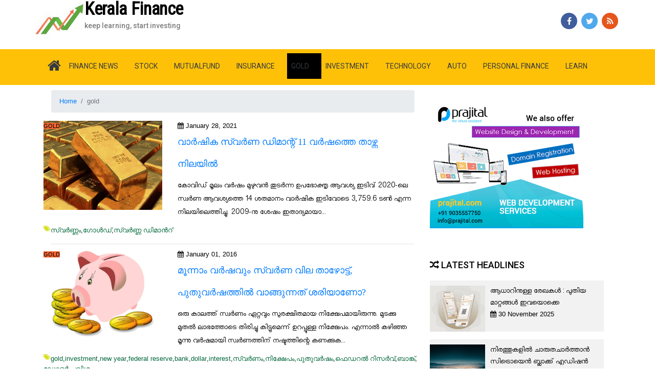

--- FILE ---
content_type: text/html; charset=UTF-8
request_url: https://keralafinance.com/section/gold
body_size: 6258
content:
<!DOCTYPE html><html lang="en">
<head>
<meta http-equiv="content-type" content="text/html; charset=UTF-8">
    <meta name="viewport" content="width=device-width, initial-scale=1.0">

   <title>Gold News | Keralafinance | keep learning, start investing</title>
  <meta name="description" content="Kerala Finance-First personal finance and business journal in malayalam.  This journal will help for personal finance planning and Management. This will provide informations about savings, mutual funds, shares, insurance. മലയാളത്തിലെ ആദ്യത്തെ പേഴ്സണല്‍ ഫിനാന്‍സ് പോര്‍ട്ടല്‍." />
  <meta name="keywords" content="personal finance news malayalam, share market news in malayalam, insurance news in malayalam,Sensex news in malayalam, NSE news in malayalam, Insurance investment, share trading tips and tricks in malayalam, Business news in malayalam,  investment news in malayalam. kerala finance, kerala finance minister, finance kerala, kerala finance journal,  kerala finance department, finance news in malayalam, kerala business news in malayalam, kerala finance news in malayalam, income tax news in malayalam, kerala tax news in malayalam" />
  <meta name="generator" content="Kerala Finance" />
  		<!-- Twitter Card data -->
<meta name="twitter:card" content="summary">
<meta name="twitter:site" content="@keralafinance">
<meta name="twitter:title" content="Keralafinance | keep learning, start investing">
<meta name="twitter:description" content="Kerala Finance-First personal finance and business journal in malayalam.  This journal will help for personal finance planning and Management. This will provide informations about savings, mutual funds, shares, insurance. മലയാളത്തിലെ ആദ്യത്തെ പേഴ്സണല്‍ ഫിനാന്‍സ് പോര്‍ട്ടല്‍.">
<meta name="twitter:creator" content="@keralafinance"/>
<meta name="twitter:domain" content="keralafinance.com" />
<meta name="twitter:url" content="
"/>
<meta name="twitter:image" content="">
<!-- Open Graph data -->
<meta property="og:title" content="Keralafinance | keep learning, start investing" />
<meta property="og:type" content="article" />
<meta property="og:url" content="" />
<meta property="og:image" content="" />
<meta property="og:description" content="Kerala Finance-First personal finance and business journal in malayalam.  This journal will help for personal finance planning and Management. This will provide informations about savings, mutual funds, shares, insurance. മലയാളത്തിലെ ആദ്യത്തെ പേഴ്സണല്‍ ഫിനാന്‍സ് പോര്‍ട്ടല്‍." /> 
<meta property="og:site_name" content="keralafinance.com" />
		<meta name="viewport" content="width=device-width, initial-scale=1, shrink-to-fit=no">
  <meta charset="utf-8">
  <link href="https://keralafinance.com/assets/css/animate.min.css" rel="stylesheet" type="text/css">
   <link href="https://stackpath.bootstrapcdn.com/bootstrap/4.4.1/css/bootstrap.min.css" rel="stylesheet" crossorigin="anonymous"/>
   <link rel="stylesheet" type="text/css" href="https://keralafinance.com/assets/css/slick.css"/>
   <link rel="stylesheet" type="text/css" href="https://keralafinance.com/assets/css/slick-theme.css"/>
   <link rel="stylesheet" type="text/css" href="https://keralafinance.com/assets/css/slick-lightbox.css"/>
<link rel="stylesheet" href="https://cdnjs.cloudflare.com/ajax/libs/font-awesome/4.7.0/css/font-awesome.min.css" crossorigin="anonymous">
<link href="https://fonts.googleapis.com/css?family=Lato:400,700,900|Open+Sans:400,700|Roboto:300,400,500|Playfair+Display:400,700|Roboto+Condensed" rel="stylesheet">
  <link href="https://keralafinance.com/assets/css/style.css" rel="stylesheet" type="text/css">
      <!-- Le HTML5 shim, for IE6-8 support of HTML5 elements -->
    <!--[if lt IE 9]>
      <script src="http://html5shim.googlecode.com/svn/trunk/html5.js"></script>
    <![endif]-->

    <!-- Le fav and touch icons -->
    <link rel="shortcut icon" href="https://keralafinance.com/assets/images/favicon.ico">
    <link rel="apple-touch-icon-precomposed" sizes="144x144" href="https://keralafinance.com/assets/images/apple-touch-icon-144-precomposed.png">
    <link rel="apple-touch-icon-precomposed" sizes="114x114" href="https://keralafinance.com/assets/images/apple-touch-icon-114-precomposed.png">
    <link rel="apple-touch-icon-precomposed" sizes="72x72" href="https://keralafinance.com/assets/images/apple-touch-icon-72-precomposed.png">
    <link rel="apple-touch-icon-precomposed" href="https://keralafinance.com/assets/images/apple-touch-icon-57-precomposed.png">
</head>
<body class="noselect" style="  -webkit-touch-callout: none; -webkit-user-select: none; -khtml-user-select: none;">
<div id="fb-root"></div>
<script>(function(d, s, id) {
  var js, fjs = d.getElementsByTagName(s)[0];
  if (d.getElementById(id)) return;
  js = d.createElement(s); js.id = id;
  js.src = "//connect.facebook.net/en_US/sdk.js#xfbml=1&version=v2.7";
  fjs.parentNode.insertBefore(js, fjs);
}(document, 'script', 'facebook-jssdk'));</script>

<header id="navigation">
<div class="container">
<div class="row">
<div class="mb20 col-md-4 col-12 padl0 logo">
<a href="https://keralafinance.com/">
<img src="https://keralafinance.com//assets/images/logo.jpg" class="img-fluid logo"/>
 <h1>  Kerala Finance</h1>
 <h4> keep learning, start investing</h4>
</a>
</div>
<div class="col-sm-8 col-md-8 col-12 mb20 padr0 m10">
<div class="top-social">
						<span><a target="_blank" href="https://www.facebook.com/keralafinance"><i class="fa fa-facebook fbook_top"></i></a></span>											
						<span><a target="_blank" href="https://twitter.com/keralafinance"><i class="fa fa-twitter twitter_top"></i></a></span>
						<span><a target="_blank" href="http://keralafinance.com/feed.xml"><i class="fa fa-rss rss_top"></i></a></span>
					  </div>
  <script async src="//pagead2.googlesyndication.com/pagead/js/adsbygoogle.js"></script>
<!-- kf468 -->
<ins class="adsbygoogle"
     style="display:inline-block;width:468px;height:60px"
     data-ad-client="ca-pub-6533092908128181"
     data-ad-slot="5215840087"></ins>
<script>
(adsbygoogle = window.adsbygoogle || []).push({});
</script> </div>
 </div>
 </div>
<div id="mainnav">
    <nav class="navbar navbar-expand-lg bg-warning">
         <div class="container">
    <button class="navbar-toggler bborder border-dark" type="button" data-toggle="collapse" data-target="#navbarSupportedContent" aria-controls="navbarSupportedContent" aria-expanded="false" aria-label="Toggle navigation">
    <span class="navbar-toggler-icon text-light"></span>
  </button>

  <div class="collapse navbar-collapse" id="navbarSupportedContent">
    <ul class="navbar-nav mr-auto">
      <li class="nav-item ">
        <a class="nav-link text-dark" href="https://keralafinance.com/"><i class="fa fa-home fa-2x"></i> <span class="sr-only">(current)</span></a>
      </li>
      <li class="nav-item ">
        <a class="nav-link text-dark pr-4" href="https://keralafinance.com/section/news">Finance News</a>
      </li>
      <li class="nav-item "><a class="nav-link text-dark pr-4" href="https://keralafinance.com/section/stock"> Stock</a> </li>
    <li class="nav-item "><a class="nav-link text-dark pr-4" href="https://keralafinance.com/section/mutualfund" >Mutualfund </a> </li>
  
     <li class="nav-item  "><a class="nav-link text-dark pr-4" href="https://keralafinance.com/section/insurance">Insurance</a></li>
  <li class="nav-item active " ><a class="nav-link text-dark pr-4" href="https://keralafinance.com/section/gold">Gold </a> </li>
 
  <li class="nav-item "><a class="nav-link text-dark pr-4" href="https://keralafinance.com//investment">Investment</a></li>
  <li class="nav-item " ><a class="nav-link text-dark pr-4" href="https://keralafinance.com/section/technology">Technology</a></li>
    <li class="nav-item "><a class="nav-link text-dark pr-4" href="https://keralafinance.com/section/auto">Auto</a></li>
   <li class="nav-item " ><a class="nav-link text-dark pr-4" href="https://keralafinance.com/section/personalfinance">Personal Finance</a></li>
      <li class="nav-item " ><a class="nav-link text-dark pr-4" href="https://keralafinance.com/section/learn">Learn</a></li>
    <li>
    </ul> <div class="search-input">  <div class="search-box"> <i class="fa fa-search" aria-hidden="true"></i>
    <form class="form-inline my-2 my-lg-0" action="https://keralafinance.com/search">
      <input class="form-control mr-sm-2" type="search" placeholder="Search" aria-label="Search" name="term">
      <input type="submit" value="Go" class="form-control"/>
    </form></div>
    </div>
  </div>
</nav>
</div>
	      	        
</div>

</header>
<div style="clear:both;margin-bottom:10px;"></div>

<div class="container">
		<!-- CONTENT
=================================-->
<div class="container">
    <div class="row singlenews tagitems">
    	 <div class="m10 mb10 aligncenter">
        	</div>
    	 <div class="col-sm-8 col-md-8 col-12">
    	 <ul class="breadcrumb clear">
    	 	<li class="breadcrumb-item"><a href="https://keralafinance.com/" class="pathway">Home</a></li>
    	 	<li class="breadcrumb-item active">gold</li>
    	 </ul>
             	    	<div class="row">
    	 <div class="col-sm-4 col-md-4 col-12 padl0">         
		          <a href="https://keralafinance.com/Gold/World-Gold-Councils-latest-Gold-Demand-Trends-report-140.html" title="വാര്‍ഷിക സ്വര്‍ണ ഡിമാന്റ് 11 വര്‍ഷത്തെ താഴ്ന്ന നിലയില്‍">    	  <img src="https://keralafinance.com/uploads/gold1.jpg" alt="വാര്‍ഷിക സ്വര്‍ണ ഡിമാന്റ് 11 വര്‍ഷത്തെ താഴ്ന്ന നിലയില്‍" class="img-fluid  centeralign mb20"/>
         </a>
          <div class="hover"> <div class="meta">
		 <span class="catname" style="background:#f16532;color:#000;">
                  Gold                  </span>
		</div></div></div> <div class="col-sm-8 col-md-8 col-12">
         <span class=""><i class="fa fa-calendar" aria-hidden="true"></i> January 28, 2021</span>
         <h1 style="margin-top:0px;font-size:140%;">
        <a href="https://keralafinance.com/Gold/World-Gold-Councils-latest-Gold-Demand-Trends-report-140.html" title="വാര്‍ഷിക സ്വര്‍ണ ഡിമാന്റ് 11 വര്‍ഷത്തെ താഴ്ന്ന നിലയില്‍">        വാര്‍ഷിക സ്വര്‍ണ ഡിമാന്റ് 11 വര്‍ഷത്തെ താഴ്ന്ന നിലയില്‍         </a></h1>
          <p style="padding-bottom:0px;">കോവിഡ് മൂലം വര്&zwj;ഷം മുഴുവന്&zwj; തുടര്&zwj;ന്ന ഉപഭോക്തൃ ആവശ്യ ഇടിവ് 2020-ലെ സ്വര്&zwj;ണ ആവശ്യത്തെ 14 ശതമാനം വാര്&zwj;ഷിക ഇടിവോടെ 3,759.6 ടണ്&zwj; എന്ന നിലയിലെത്തിച്ചു. 2009-നു ശേഷം ഇതാദ്യമായാ...</p>  
         </div>
       <div class="clearfix"></div>
          <i class="fa fa-tags" style="color:#d7e023;"></i> <a style="color:#006738;" href="https://keralafinance.com/topics/സ്വർണ്ണം">സ്വർണ്ണം</a>,<a style="color:#006738;" href="https://keralafinance.com/topics/ ഗോൾഡ്"> ഗോൾഡ്</a>,<a style="color:#006738;" href="https://keralafinance.com/topics/ സ്വർണ്ണ ഡിമാന്‍റ്"> സ്വർണ്ണ ഡിമാന്‍റ്</a>    	 </div>
         <hr class="clear" style="margin-bottom:10px;">
            	<div class="row">
    	 <div class="col-sm-4 col-md-4 col-12 padl0">         
		          <a href="https://keralafinance.com/Gold/Should-gold-in-new-year-42.html" title="മൂന്നാം വര്‍ഷവും സ്വര്‍ണ വില താഴോട്ട്, പുതുവര്‍ഷത്തില്‍ വാങ്ങുന്നത് ശരിയാണോ?">    	  <img src="https://keralafinance.com/uploads/Gold_keralafinance.jpg" alt="മൂന്നാം വര്‍ഷവും സ്വര്‍ണ വില താഴോട്ട്, പുതുവര്‍ഷത്തില്‍ വാങ്ങുന്നത് ശരിയാണോ?" class="img-fluid  centeralign mb20"/>
         </a>
          <div class="hover"> <div class="meta">
		 <span class="catname" style="background:#f16532;color:#000;">
                  Gold                  </span>
		</div></div></div> <div class="col-sm-8 col-md-8 col-12">
         <span class=""><i class="fa fa-calendar" aria-hidden="true"></i> January 01, 2016</span>
         <h1 style="margin-top:0px;font-size:140%;">
        <a href="https://keralafinance.com/Gold/Should-gold-in-new-year-42.html" title="മൂന്നാം വര്‍ഷവും സ്വര്‍ണ വില താഴോട്ട്, പുതുവര്‍ഷത്തില്‍ വാങ്ങുന്നത് ശരിയാണോ?">        മൂന്നാം വര്‍ഷവും സ്വര്‍ണ വില താഴോട്ട്, പുതുവര്‍ഷത്തില്‍ വാങ്ങുന്നത് ശരിയാണോ?         </a></h1>
          <p style="padding-bottom:0px;">ഒരു കാലത്ത് സ്വര്‍ണം ഏറ്റവും സുരക്ഷിതമായ നിക്ഷേപമായിരുന്നു. മുടക്കു മുതല്‍ ലാഭത്തോടെ തിരിച്ചു കിട്ടുമെന്ന് ഉറപ്പുള്ള നിക്ഷേപം. എന്നാല്‍ കഴിഞ്ഞ മൂന്നു വര്‍ഷമായി സ്വര്‍ണത്തിന് നഷ്ടത്തിന്റെ കണക്കുക...</p>  
         </div>
       <div class="clearfix"></div>
          <i class="fa fa-tags" style="color:#d7e023;"></i> <a style="color:#006738;" href="https://keralafinance.com/topics/gold">gold</a>,<a style="color:#006738;" href="https://keralafinance.com/topics/ investment"> investment</a>,<a style="color:#006738;" href="https://keralafinance.com/topics/ new year"> new year</a>,<a style="color:#006738;" href="https://keralafinance.com/topics/ federal reserve"> federal reserve</a>,<a style="color:#006738;" href="https://keralafinance.com/topics/ bank"> bank</a>,<a style="color:#006738;" href="https://keralafinance.com/topics/ dollar"> dollar</a>,<a style="color:#006738;" href="https://keralafinance.com/topics/ interest"> interest</a>,<a style="color:#006738;" href="https://keralafinance.com/topics/ സ്വര്‍ണം"> സ്വര്‍ണം</a>,<a style="color:#006738;" href="https://keralafinance.com/topics/ നിക്ഷേപം"> നിക്ഷേപം</a>,<a style="color:#006738;" href="https://keralafinance.com/topics/ പുതുവര്‍ഷം"> പുതുവര്‍ഷം</a>,<a style="color:#006738;" href="https://keralafinance.com/topics/ ഫെഡറല്‍ റിസര്‍വ്"> ഫെഡറല്‍ റിസര്‍വ്</a>,<a style="color:#006738;" href="https://keralafinance.com/topics/ ബാങ്ക്"> ബാങ്ക്</a>,<a style="color:#006738;" href="https://keralafinance.com/topics/ ഡോളര്‍"> ഡോളര്‍</a>,<a style="color:#006738;" href="https://keralafinance.com/topics/ പലിശ"> പലിശ</a>    	 </div>
         <hr class="clear" style="margin-bottom:10px;">
            	<div class="row">
    	 <div class="col-sm-4 col-md-4 col-12 padl0">         
		          <a href="https://keralafinance.com/Gold/Banks-offers-overdraft-facility-against-gold-loans-28.html" title="എന്താണ് ഗോള്‍ഡ് ഓവര്‍ ഡ്രാഫ്റ്റ്? ബിസിനസുകാര്‍ക്ക് ഏറെ ലാഭകരം">    	  <img src="https://keralafinance.com/uploads/gold-keralafinance.jpg" alt="എന്താണ് ഗോള്‍ഡ് ഓവര്‍ ഡ്രാഫ്റ്റ്? ബിസിനസുകാര്‍ക്ക് ഏറെ ലാഭകരം" class="img-fluid  centeralign mb20"/>
         </a>
          <div class="hover"> <div class="meta">
		 <span class="catname" style="background:#f16532;color:#000;">
                  Gold                  </span>
		</div></div></div> <div class="col-sm-8 col-md-8 col-12">
         <span class=""><i class="fa fa-calendar" aria-hidden="true"></i> November 23, 2015</span>
         <h1 style="margin-top:0px;font-size:140%;">
        <a href="https://keralafinance.com/Gold/Banks-offers-overdraft-facility-against-gold-loans-28.html" title="എന്താണ് ഗോള്‍ഡ് ഓവര്‍ ഡ്രാഫ്റ്റ്? ബിസിനസുകാര്‍ക്ക് ഏറെ ലാഭകരം">        എന്താണ് ഗോള്‍ഡ് ഓവര്‍ ഡ്രാഫ്റ്റ്? ബിസിനസുകാര്‍ക്ക് ഏറെ ലാഭകരം         </a></h1>
          <p style="padding-bottom:0px;">ഇപ്പോള്‍ കേന്ദ്രസര്‍ക്കാര്‍ ആകര്‍ഷകമായ സ്വര്‍ണ നിക്ഷേപ പദ്ധതികള്‍ പ്രഖ്യാപിച്ചിട്ടുണ്ട്. അതിനിടയില്‍ നേരത്തെയുണ്ടായിരുന്ന, ഇപ്പോഴും ലഭ്യമായ ഒരു വായ്പാ സൗകര്യത്തെ പരിചയപ്പെടുത്തുകയാണ്. നിങ്ങള്‍ ഒ...</p>  
         </div>
       <div class="clearfix"></div>
          <i class="fa fa-tags" style="color:#d7e023;"></i> <a style="color:#006738;" href="https://keralafinance.com/topics/gold">gold</a>,<a style="color:#006738;" href="https://keralafinance.com/topics/ gold overdraft"> gold overdraft</a>,<a style="color:#006738;" href="https://keralafinance.com/topics/ bank"> bank</a>,<a style="color:#006738;" href="https://keralafinance.com/topics/ loan"> loan</a>,<a style="color:#006738;" href="https://keralafinance.com/topics/ overdraft"> overdraft</a>,<a style="color:#006738;" href="https://keralafinance.com/topics/ സ്വര്‍ണം"> സ്വര്‍ണം</a>,<a style="color:#006738;" href="https://keralafinance.com/topics/ ഗോള്‍ഡ് ഓവര്‍ ഡ്രാഫ്റ്റ്"> ഗോള്‍ഡ് ഓവര്‍ ഡ്രാഫ്റ്റ്</a>,<a style="color:#006738;" href="https://keralafinance.com/topics/ ബാങ്ക്"> ബാങ്ക്</a>,<a style="color:#006738;" href="https://keralafinance.com/topics/ വായ്പ"> വായ്പ</a>    	 </div>
         <hr class="clear" style="margin-bottom:10px;">
            	<div class="row">
    	 <div class="col-sm-4 col-md-4 col-12 padl0">         
		          <a href="https://keralafinance.com/Gold/What-Factors-Lead-To-Change-In-Gold-Prices-In-India-6.html" title="ഇന്ത്യയില്‍ സ്വര്‍ണവിലയെ സ്വാധീനിക്കുന്ന ഘടകള്‍ എന്തെല്ലാം?">    	  <img src="https://keralafinance.com/uploads/GOLD.jpg" alt="ഇന്ത്യയില്‍ സ്വര്‍ണവിലയെ സ്വാധീനിക്കുന്ന ഘടകള്‍ എന്തെല്ലാം?" class="img-fluid  centeralign mb20"/>
         </a>
          <div class="hover"> <div class="meta">
		 <span class="catname" style="background:#f16532;color:#000;">
                  Gold                  </span>
		</div></div></div> <div class="col-sm-8 col-md-8 col-12">
         <span class=""><i class="fa fa-calendar" aria-hidden="true"></i> October 23, 2015</span>
         <h1 style="margin-top:0px;font-size:140%;">
        <a href="https://keralafinance.com/Gold/What-Factors-Lead-To-Change-In-Gold-Prices-In-India-6.html" title="ഇന്ത്യയില്‍ സ്വര്‍ണവിലയെ സ്വാധീനിക്കുന്ന ഘടകള്‍ എന്തെല്ലാം?">        ഇന്ത്യയില്‍ സ്വര്‍ണവിലയെ സ്വാധീനിക്കുന്ന ഘടകള്‍ എന്തെല്ലാം?         </a></h1>
          <p style="padding-bottom:0px;"> രാജ്യത്തെ സ്വര്‍ണവിലയെ നിയന്ത്രിക്കുന്ന കാര്യങ്ങള്‍ എന്തെല്ലാമാണ്? പ്രധാനപ്പെട്ട രണ്ടു കാര്യങ്ങളാണ് ഉള്ളത്. അന്താരാഷ്ട്ര സ്വര്‍ണവിപണിയിലെ വിലയാണ് ഏറ്റവും പ്രധാനപ്പെട്ട കാര്യം. നമുക്ക് കാര്യമായ ...</p>  
         </div>
       <div class="clearfix"></div>
          <i class="fa fa-tags" style="color:#d7e023;"></i> <a style="color:#006738;" href="https://keralafinance.com/topics/gold">gold</a>,<a style="color:#006738;" href="https://keralafinance.com/topics/ import"> import</a>,<a style="color:#006738;" href="https://keralafinance.com/topics/ price"> price</a>,<a style="color:#006738;" href="https://keralafinance.com/topics/ dollar"> dollar</a>,<a style="color:#006738;" href="https://keralafinance.com/topics/ rupee"> rupee</a>,<a style="color:#006738;" href="https://keralafinance.com/topics/ സ്വര്‍ണം"> സ്വര്‍ണം</a>,<a style="color:#006738;" href="https://keralafinance.com/topics/ ഇറക്കുമതി"> ഇറക്കുമതി</a>,<a style="color:#006738;" href="https://keralafinance.com/topics/ വില"> വില</a>,<a style="color:#006738;" href="https://keralafinance.com/topics/ ഡോളര്‍"> ഡോളര്‍</a>,<a style="color:#006738;" href="https://keralafinance.com/topics/ രൂപ"> രൂപ</a>    	 </div>
         <hr class="clear" style="margin-bottom:10px;">
                 </div>
    	<div class="col-md-4 col-sm-4 col-12 sidenews">
    <div class="sideadv"><img src="https://keralafinance.com/assets/uploads/banner/prajital_adv1.png" alt="topbanner" class="aligncenter"/> </div><!--gold--><div class="clearfix m20" style="height:1px;"></div>

<div class="clearfix mb20"></div>
<h2 class="sectiontitle1 mb20"><i class="fa fa-random"></i> LATEST HEADLINES</h2>
<div class="sideitem"><div class="row"><div class="col-sm-4 col-md-4 col-6" style="padding:10px 0px"><a href="https://keralafinance.com/Technology/new-aadhar-app-launched-new-features-222.html" title="ആധാറിനുള്ള രേഖകള്‍ : പുതിയ മാറ്റങ്ങള്‍ ഇവയൊക്കെ">      	  	<img src="https://keralafinance.com/uploads/aadhar1.jpg" alt="" class="img-fluid"/></a>
			</div><div class="col-sm-8 col-md-8 col-6" style="padding:10px 0px 10px 10px;"><a href="https://keralafinance.com/Technology/new-aadhar-app-launched-new-features-222.html" title="ആധാറിനുള്ള രേഖകള്‍ : പുതിയ മാറ്റങ്ങള്‍ ഇവയൊക്കെ">ആധാറിനുള്ള രേഖകള്‍ : പുതിയ മാറ്റങ്ങള്‍ ഇവയൊക്കെ</a><div class="clearfix"></div>
            <time datetime="2015-09-09T15:55:17Z">
                <i class="fa fa-calendar"></i> 30 November 2025              </time>
    		</div> </div> </div><div class="sideitem"><div class="row"><div class="col-sm-4 col-md-4 col-6" style="padding:10px 0px"><a href="https://keralafinance.com/Auto/Citroen-India-announced-the-launch-of-its-most-stylish-lineup-with-the-Citroen-Dark-Edition-221.html" title="നിരത്തുകളില്‍ ചാരുതചാര്‍ത്താന്‍ സിട്രൊയെന്‍ ബ്ലാക്ക് എഡിഷന്‍">      	  	<img src="https://keralafinance.com/uploads/citreon.jpg" alt="" class="img-fluid"/></a>
			</div><div class="col-sm-8 col-md-8 col-6" style="padding:10px 0px 10px 10px;"><a href="https://keralafinance.com/Auto/Citroen-India-announced-the-launch-of-its-most-stylish-lineup-with-the-Citroen-Dark-Edition-221.html" title="നിരത്തുകളില്‍ ചാരുതചാര്‍ത്താന്‍ സിട്രൊയെന്‍ ബ്ലാക്ക് എഡിഷന്‍">നിരത്തുകളില്‍ ചാരുതചാര്‍ത്താന്‍ സിട്രൊയെന്‍ ബ്ലാക്ക് എഡിഷന്‍</a><div class="clearfix"></div>
            <time datetime="2015-09-09T15:55:17Z">
                <i class="fa fa-calendar"></i> 15 April 2025              </time>
    		</div> </div> </div><div class="sideitem"><div class="row"><div class="col-sm-4 col-md-4 col-6" style="padding:10px 0px"><a href="https://keralafinance.com/business/Nooras-mobile-health-screening-started-in-Kozhikode-220.html" title="നൂറയുടെ മൊബൈല്‍ ഹെല്‍ത്ത് സ്‌ക്രീനിംഗ് കോഴിക്കോട്ട് പ്രവര്‍ത്തനമാരംഭിച്ചു">      	  	<img src="https://keralafinance.com/uploads/noora1.jpg" alt="" class="img-fluid"/></a>
			</div><div class="col-sm-8 col-md-8 col-6" style="padding:10px 0px 10px 10px;"><a href="https://keralafinance.com/business/Nooras-mobile-health-screening-started-in-Kozhikode-220.html" title="നൂറയുടെ മൊബൈല്‍ ഹെല്‍ത്ത് സ്‌ക്രീനിംഗ് കോഴിക്കോട്ട് പ്രവര്‍ത്തനമാരംഭിച്ചു">നൂറയുടെ മൊബൈല്‍ ഹെല്‍ത്ത് സ്‌ക്രീനിംഗ് കോഴിക്കോട്ട് പ്രവര്‍ത്തനമാരംഭിച്ചു</a><div class="clearfix"></div>
            <time datetime="2015-09-09T15:55:17Z">
                <i class="fa fa-calendar"></i> 27 March 2025              </time>
    		</div> </div> </div><div class="sideitem"><div class="row"><div class="col-sm-4 col-md-4 col-6" style="padding:10px 0px"><a href="https://keralafinance.com/business/sketchers-community-goal-challenge-219.html" title="സ്‌കെച്ചേര്‍സ് കമ്യൂണിറ്റി ഗോള്‍ ചാലഞ്ച് പൂര്‍ത്തിയാക്കി നടി മാളവിക മോഹനന്‍">      	  	<img src="https://keralafinance.com/uploads/sketchers.jpg" alt="" class="img-fluid"/></a>
			</div><div class="col-sm-8 col-md-8 col-6" style="padding:10px 0px 10px 10px;"><a href="https://keralafinance.com/business/sketchers-community-goal-challenge-219.html" title="സ്‌കെച്ചേര്‍സ് കമ്യൂണിറ്റി ഗോള്‍ ചാലഞ്ച് പൂര്‍ത്തിയാക്കി നടി മാളവിക മോഹനന്‍">സ്‌കെച്ചേര്‍സ് കമ്യൂണിറ്റി ഗോള്‍ ചാലഞ്ച് പൂര്‍ത്തിയാക്കി നടി മാളവിക മോഹനന്‍</a><div class="clearfix"></div>
            <time datetime="2015-09-09T15:55:17Z">
                <i class="fa fa-calendar"></i> 22 February 2025              </time>
    		</div> </div> </div><div class="sideitem"><div class="row"><div class="col-sm-4 col-md-4 col-6" style="padding:10px 0px"><a href="https://keralafinance.com/Technology/real-me-p3-series-launched-218.html" title="റിയല്‍മി പി3 സീരീസ് 5ജി വിപണിയില്‍">      	  	<img src="https://keralafinance.com/uploads/realme1.jpg" alt="" class="img-fluid"/></a>
			</div><div class="col-sm-8 col-md-8 col-6" style="padding:10px 0px 10px 10px;"><a href="https://keralafinance.com/Technology/real-me-p3-series-launched-218.html" title="റിയല്‍മി പി3 സീരീസ് 5ജി വിപണിയില്‍">റിയല്‍മി പി3 സീരീസ് 5ജി വിപണിയില്‍</a><div class="clearfix"></div>
            <time datetime="2015-09-09T15:55:17Z">
                <i class="fa fa-calendar"></i> 22 February 2025              </time>
    		</div> </div> </div> <div class="clearfix" style="height:15px;"></div>

<div class="clear" style="height:1px;"></div>
           
    	</div>
    </div>
</div></div>
	    <div class="footertop">
    </div>
    <div id="footer">
    <div class="container">
    <div class="row">

    <div class="col-md-4 col-sm-4 col-6 padl0">
    <h2>Kerala Finance</h2>
    <p>Keralafinance is one of the leading finance and business website in Malayalam.
    </p>
    <div class="footerli m30">
    <h2>Useful Links</h2>
     <ul>
        <li><a href="https://keralafinance.com/">About Us</a></li>
        <li><a href="https://keralafinance.com/">Contact Us</a></li>
        <li><a href="https://keralafinance.com/">Privacy Policy</a></li>
         <li><a href="https://keralafinance.com/">Terms & Conditions</a></li>
          <li><a href="https://keralafinance.com/sitemap.xml">Sitemap</a></li>
       </ul>
   </div>
    </div>
    <div class="col-md-4 col-sm-4 col-6 padl0 footerli">
    <h2>Also Visit</h2>
    <div class="category-list-shortcode category-list-0">
    <img class="category-list-img" alt="" src="https://keralafinance.com/assets/images/kerala_family.jpg">
    <a class="cat-name" href="http://keralafamily.com" target="_blank">Kerala Family | the lifestyle portal</a>
    <div class="category-list-overlay"></div></div>
     <div class="category-list-shortcode category-list-0">
    <img class="category-list-img" alt="" src="https://keralafinance.com/assets/images/talkies.jpg">
    <a class="cat-name" href="https://talkies.online" target="_blank">TalkiesOnline | exclusively for movies</a>
    <div class="category-list-overlay" style="left:55px;"></div></div>
       <div class="category-list-shortcode category-list-0">
    <img class="category-list-img" alt="" src="https://keralafinance.com/assets/images/keralaonlive.jpg">
    <a class="cat-name" href="http://keralaonlive.com/" target="_blank" style="padding-left:90px;">Kerala Onlive | live kerala news</a>
    <div class="category-list-overlay" style="left:80px;"></div></div>
       <div class="category-list-shortcode category-list-0">
    <img class="category-list-img" alt="" src="https://keralafinance.com/assets/images/jobcloud.jpg">
    <a class="cat-name" href="https://jobcloud.in/" target="_blank">Jobcloud | for job listing</a>
    <div class="category-list-overlay"></div></div>
    </div>
    <div class="col-md-4 col-sm-4 col-12 padl0 footerli">
     <img src="https://keralafinance.com/assets/uploads/banner/designback2.png" alt="topbanner" class="aligncenter"/>    </div></div>
    <div class="clear"></div>
    <div class="block-bottom-padding">
        <div class="row">
    <div class="col-md-4 col-12">
     <p class="clear">&copy; Copyright Kerala Finance 2018.All rights reserved.</p></div>
     <div class="col-md-4 col-12" style="text-align:center">
     <ul id="menu-about-us-menu">
  <li class="social-icon">
  <a href="https://www.facebook.com/keralafinance" target="_blank"><i class="fa fa-facebook "></i><span class="fa-hidden">Facebook</span></a></li>
<li id="menu-item-11" class="social-icon "><a href="https://twitter.com/keralafinance" target="_blank"><i class="fa fa-twitter "></i><span class="fa-hidden">Twitter</span></a></li>
<li class="social-icon "><a href="http://linkedin.com" target="_blank"><i class="fa fa-linkedin "></i><span class="fa-hidden">LinkedIn</span></a></li>
<li class="social-icon "><a href="https://keralafinance.com/feed" target="_blank"><i class="fa fa-rss "></i><span class="fa-hidden">RSS</span></a></li>
</ul></div>
<div class="col-md-4 col-12">
<p class="right"><a href="#" class="animated scrollInTop"><i class="fa fa-hand-pointer-o"></i></a></p>
     <p class="right"><a href="https://prajital.com/" target="_blank" style="color:#313134;">Prajital Media.</a></p>
     
     </div>
     </div>
     </div>
    </div>
    
     

    </div>

	<script type="text/javascript" src="//code.jquery.com/jquery-1.11.0.min.js"></script>
<script type="text/javascript" src="//code.jquery.com/jquery-migrate-1.2.1.min.js"></script>
	<script src="https://stackpath.bootstrapcdn.com/bootstrap/4.4.1/js/bootstrap.bundle.min.js" type="text/javascript"></script>
     <script type="text/javascript" src="https://keralafinance.com/assets/js/slick.min.js"></script>
     <script type="text/javascript" src="https://keralafinance.com/assets/js/slick-lightbox.min.js"></script>
	<script src="https://keralafinance.com/assets/js/admin.js"></script>
     <script src="https://keralafinance.com/assets/js/wow.min.js"></script>
     <script src="https://keralafinance.com/assets/js/bootstrap-datetimepicker.min.js"></script>  
     <script type="text/javascript">
	  $(document).ready(function(){ 
      $('img').addClass('img-fluid');
	});
     </script>
<!-- Global site tag (gtag.js) - Google Analytics -->
<script async src="https://www.googletagmanager.com/gtag/js?id=UA-69198679-1"></script>
<script>
  window.dataLayer = window.dataLayer || [];
  function gtag(){dataLayer.push(arguments);}
  gtag('js', new Date());

  gtag('config', 'UA-69198679-1');
</script>
</body>
</html>

--- FILE ---
content_type: text/html; charset=utf-8
request_url: https://www.google.com/recaptcha/api2/aframe
body_size: 267
content:
<!DOCTYPE HTML><html><head><meta http-equiv="content-type" content="text/html; charset=UTF-8"></head><body><script nonce="cZcCb23zTWrOwyNZuxpr1Q">/** Anti-fraud and anti-abuse applications only. See google.com/recaptcha */ try{var clients={'sodar':'https://pagead2.googlesyndication.com/pagead/sodar?'};window.addEventListener("message",function(a){try{if(a.source===window.parent){var b=JSON.parse(a.data);var c=clients[b['id']];if(c){var d=document.createElement('img');d.src=c+b['params']+'&rc='+(localStorage.getItem("rc::a")?sessionStorage.getItem("rc::b"):"");window.document.body.appendChild(d);sessionStorage.setItem("rc::e",parseInt(sessionStorage.getItem("rc::e")||0)+1);localStorage.setItem("rc::h",'1768684495742');}}}catch(b){}});window.parent.postMessage("_grecaptcha_ready", "*");}catch(b){}</script></body></html>

--- FILE ---
content_type: text/css
request_url: https://keralafinance.com/assets/css/style.css
body_size: 6003
content:
@font-face {
  font-family: 'NotoSansMalayalam';
  src: url('../fonts/NotoSansMalayalam.eot?#iefix') format('embedded-opentype'),  url('../fonts/NotoSansMalayalam.woff') format('woff'), url('../fonts/NotoSansMalayalam.ttf')  format('truetype'), url('../fonts/NotoSansMalayalam.svg#NotoSansMalayalam') format('svg');
  font-weight: normal;
  font-style: normal;
}
@font-face {
  font-family: 'Meera';
  src: url('../fonts/Meera.eot?#iefix') format('embedded-opentype'),  url('../fonts/Meera.woff') format('woff'), url('../fonts/Meera.ttf')  format('truetype'), url('../fonts/Meera.svg#Meera') format('svg');
  font-weight: normal;
  font-style: normal;
}
.headmal{
 font-family: 'Noto Sans Malayalam';
 font-size:14px;
 font-weight:500;
 color:#000;
}
.normalmal{
 font-family: 'Noto Sans Malayalam';
 font-size:15px;
  color:#000;
}
body {
    background-color: #fff;
	margin:0px;
    font: 13px/20px normal Helvetica, Arial, sans-serif;
    color: #000;
}
html.login, html.login body{ background-color:#888; }
html.login form{ margin-bottom:0; }
html.login div.modal{ position:relative;margin:48px auto;top:0;left:0; }
#modal-recovery{ display:none; }
.dropdown-menu{ display:none;}
.container.top{ margin-top:60px; }
.center{ text-align:center; }
form.search{ margin:0 0; }
.list-page h2 a{ float:right; }
.crud-actions{ width:158px; }
.userheading{
	padding:15px 0px;
}
.topbar{
background:#fff;
}
.logo img{float:left;}
.logo h4 {
    color: #7C7C7C;
    line-height: 1;
    margin-top: 3px;
    font-size:14px;
     font-family: 'Roboto', sans-serif;
}
.logo h1{ 
 font-size:35px;
    font-weight: 700;
    font-family: 'Roboto Condensed', sans-serif;
    color: #000;
    letter-spacing: -0.01em;
    line-height: 1;
}
.top-social {
    float: right;
    padding-top:15px;
}
.top-social span a {
    padding: 0px 2px;
    font-size: 16px;
    color: #fafafa;
}
.fbook_top {
    background: #415e9c;
    border-radius: 50%;
    width: 32px;
    height: 32px;
    line-height: 32px;
    text-align: center;
}
.fbook_top:hover{background:#113580;}
.twitter_top{
background:#50a9ec;
border-radius:50%;
width:32px;
height:32px;
line-height:32px;
text-align:center;
}
.twitter_top:hover{background:#1f85d4;}
.google_top{
background:#dc4a38;
border-radius:50%;
width:32px;
height:32px;
line-height:32px;
text-align:center;
}
.google_top:hover{background:#bc220d;}
.linkedin_top{
background:#50a9ec;
border-radius:50%;
width:32px;
height:32px;
line-height:32px;
text-align:center;
}
.linkedin_top:hover{background:#1f85d4;}
.whatsapp_top{
background:#34AF23;
border-radius:50%;
width:32px;
height:32px;
line-height:32px;
text-align:center;
}
.whatsapp_top:hover{background:#1a5711;}

.rss_top{
background:#e6561c;
border-radius:50%;
width:32px;
height:32px;
line-height:32px;
text-align:center;
}
.rss_top:hover{background:#c83b03;}

a:hover{text-decoration:none;}
.vide{width:26%;}
img[style*="left"]  {margin:0 20px 20px 0;}
img[style*="right"] {margin:0 0 20px 20px; }
.header-search-light {
    position: relative;
    line-height: 0;
}
.m30{margin-top:30px;}
.mb-30{margin-bottom:30px;}
.mb20{margin-bottom:20px;}
.p10{padding-top:10px;}
.pb10{padding-bottom:10px;}
.m10{margin-top:10px;}
.m20{margin-top:20px;}
.pad0{padding-top:0px;}
.padl0{padding-left:0px;}
.padr0{padding-right:0px;}
.padt1{padding-top:1px;}
.m0{margin-top:0px;}
.fr{float:right;}
.aligncenter{
margin:20px auto;
text-align:center;
}
.alignright{
text-align:right;
}

.header-search-light .search-input {
    position: absolute;
    top: -7px;
    right: 33px;
    z-index: 10;
    height: 42px;
    width: 300px;
    -webkit-border-radius: 3px;
    -moz-border-radius: 3px;
    -ms-border-radius: 3px;
    -o-border-radius: 3px;
    border-radius: 3px;
    background: rgba(255,255,255,.98);
    border: none;
    padding: 5px 30px 8px;
    color: #111;
    display: none;
    -webkit-box-shadow: 0 3px 10px 2px rgba(229,57,53,.3);
    -moz-box-shadow: 0 3px 10px 2px rgba(229,57,53,.3);
    box-shadow: 0 3px 10px 2px rgba(229,57,53,.3);
}
.header-search-light button {
    background-color: transparent;
    border: 0;
    padding: 0;
}
.header-search-light i {
    color: #fff;
}
input[type=text]:focus {
    width: 300px;
}
.logobar{
background:#fff;
padding:10px 0px;
}
.logobar img{
float:left;
}
#mainnav{
background:#f16532;
border:0px;
border-radius:0px;
margin-bottom:0px;
min-height:30px;
}
#mainnav .navbar-collapse{padding-left:0px;}
#mainnav .navbar-nav>.active>a, #mainnav .navbar-nav>.active>a:focus, #mainnav .navbar-nav>.active>a:hover{
color:#fff;
background:#000000;
}
#mainnav .navbar .navbar-nav>.open>a, #mainnav .navbar .navbar-nav>.open>a:focus, #mainnav .navbar .navbar-nav>.open>a:hover{
color:#fff;background:#000000;}
.dropdown:hover .dropdown-menu {
display: block;
}
.dropdown-menu {
    position: absolute;
    top: 100%;
    left: 0;
    z-index: 1000;
    display: none;
    float: left;
    min-width: 160px;
    padding: 5px 0;
    margin: 2px 0 0;
    font-size: 14px;
    text-align: left;
    list-style: none;
    background-color: #fff;
    -webkit-background-clip: padding-box;
    background-clip: padding-box;
    border: 0px solid #ccc;
    border: 0px solid rgba(0,0,0,.15);
    border-radius: 0px;
    -webkit-box-shadow: 0 0px 0px rgba(0,0,0,.175);
    box-shadow: 0 0px 0px rgba(0,0,0,.175);
}
#mainnav .navbar .navbar-nav>li{position:relative;}
#mainnav .navbar .navbar-nav>li>a:hover{
background:#000;
color:#fff;
}
#mainnav .navbar .navbar-nav>li>a{
    font-weight: normal;
    text-decoration: none;
	font-size:14px;
	font-family:Roboto, sans-serif;;
	color:#000;
	text-transform:uppercase;
	letter-spacing:normal;
	transition: all 0.5s ease 0s;
	outline: 0;
    cursor: pointer;
    display: block;
	padding-top: 10px;
  	padding-bottom: 10px; 
	line-height:30px;
}
#mainnav .navbar .navbar-nav li ul.dropdown-menu {
-webkit-transition: all 0.5s ease;
    -moz-transition: all 0.5s ease;
    -ms-transition: all 0.5s ease;
    -o-transition: all 0.5s ease;
    transition: all 0.5s ease;
    z-index: 99999 !important;
    text-align: left;
	box-shadow: 0 0 10px 2px rgba(0,0,0,.2);
    -webkit-box-shadow: 0 0 10px 2px rgba(0,0,0,.2);
    -moz-box-shadow: 0 0 10px 2px rgba(0,0,0,.2);
}
#mainnav .navbar .navbar-nav li ul li
{
-webkit-transition: background-color 0.2s ease-in-out;
    transition: background-color 0.2s ease-in-out;
	float: none;
    background-color: #fff;
    color: #444;
    margin: 0;
    width: auto;
	}
#mainnav .navbar .navbar-nav li ul li a {
    display: block;
    transition: all 0.5s ease 0s;
     border-bottom: 1px solid #00ACED;
	 color: #444;
    height: 40px;
    line-height: 40px;
	     font-size: 16px;
    padding: 0 1em;
    font-weight: 400;
	font-family:Lato;
    text-transform: capitalize;
    font-style: normal;
    white-space: nowrap;
}
#mainnav .navbar .navbar-nav  li ul li a:hover {
  padding-left: 30px;
  color: #fff !important;
  background:#000000;
}
#mainnav .navbar .navbar-nav>li.homeicon>a i{
font-family:'Fontawesome';
    font-size: 24px;
}
.meta{
font-size:11px;
text-transform:uppercase;
font-weight:400;
}
.font20{font-size:18px;text-decoration:none;line-height:22px;font-weight:bold;}
.font15b{font-size:15px;text-decoration:none;line-height:22px;font-weight:bold;}
.eng{font-family:lato;font-size:13px;}
.titleheight{
height:175px;
overflow:hidden;
transition: height 1s;
}
.padr1{padding-right:1px;}
padt1{padding-bottom:1px;}
.titleheight:hover{height:220px;}
.posrel{position:relative;}
.clear{
clear:both;
}
.m40{margin-top:40px;}
.brd{border-top:1px solid #ccc;}
.brdbt{
	border-bottom:5px solid #fff;
}
.topNews h3.modtitle{
	    padding: 4px 20px 9px;
    font-weight: normal;
    color: #fff;
        background: #153242;
        margin:0px;
            border-top: 4px solid #8a99a0;
    border-bottom: 1px solid #D7DBE8;
}
.modcontent{
    background: #f0f4f7;
    padding: 20px;
}
.modcontent ul{    padding-inline-start: 0px;    margin-block-start: 0em;
    margin-block-end: 0em;}
.modcontent ul li a{
	font-family: 'Noto Sans Malayalam';
    font-size:15px;
	color:#000;
}
.modcontent ul li {padding-bottom:8px;line-height:18px;}
.module h3.modtitle {
    font-size: 128.6%;
    color: #153242;
    margin: 0;
    padding: 9px 16px 13px;
    border-top: 4px solid #8a99a0;
    border-bottom: 1px solid #D7DBE8;
    background: #e6eaed;
}
.news .desc h1.head{
	color: #000;
  font-family: 'Noto Sans Malayalam';
    font-size:22px;
    font-weight:bold;
    margin-top:8px;
}
.mainnews .desc h1.head a{
	color:#000;
}
.mainnews .desc h1.head a:hover{
	color:#fff;
}
.news .desc p{
	font-family:Meera;
    font-size:16px;
    line-height:18px;
}
.news{
	padding:10px;
	background:#f0f0f0;
	max-height:462px;
	overflow:hidden;
	margin-bottom:15px;
	min-height:462px;
	border-right:3px solid #fff;
}
.mainnews .desc h1.head{
	color: #000;
    font-family: 'Noto Sans Malayalam';
    font-size:18px;
	line-height:22px;
    font-weight:bold;
    margin-top:8px;
}
.mainnews .desc p{
	font-family:Meera;
    font-size:18px;
    line-height:20px;
}
.readmore{
	    border: 1px solid #fff;
        border-radius: 40%;
        padding: 8px 8px;
        float:right;
}
.readmore i{
	font-size:15px;
	color:#000;
}
.readmore:hover i{
	color:#fff;
}
.mainnews .desc{
		    width: 90%!important;
		    height: 150px !important;
		    position: absolute;
		    background-color: rgba(255,101,36,0.9);
		    bottom: 0;
		    left: 20px;
		        padding: 8px 25px 0;
		        overflow:hidden;
		    
}
.img-zoom-in img  { transition:all 0.3s ease-in-out; -webkit-transition:all 0.3s ease-in-out; -moz-transition:all 0.3s ease-in-out; -ms-transition:all 0.3s ease-in-out; -o-transition:all 0.3s ease-in-out; }
.img-zoom-in:hover img  { opacity: 0.6; transform:scale(1.1); -webkit-transform:scale(1.1); -moz-transform:scale(1.1); -ms-transform:scale(1.1); -o-transform:scale(1.1); }
.esg-overlay {
    position: absolute;
    top: 0px;
    left: 0px;
    width: 100%;
    height: 100%;
    border: 0px solid transparent;
    outline: 0px solid transparent;
}
.video button.slick-arrow{
top:-55px;
background:transparent;
box-shadow:none;
}
.video button.slick-arrow.slick-prev{left:94%;top:-65px;}
button.slick-arrow:hover {
    background-color: rgba(0,0,0,.95);
    }
.video button.slick-arrow:hover  {
    background-color: transparent;
	box-shadow:none;
	color:#0033CC;
    }
button.slick-arrow:focus {
    outline: none;
    }
	.metavideo{position:absolute;top:0px;
	left:0px;background:#00aced;color:#fff;padding:5px;z-index:99;}

button.slick-arrow:hover {
    background-color: rgba(255,255,255,1);
    -webkit-box-shadow: 0 0 8px #888;
    box-shadow: 0 0 8px #888;
    }
button.slick-arrow:before {
    color: #000;
    display: block;
    font-size: 34px;
    line-height: 34px;
	font-family:'FontAwesome';
    }
button.slick-arrow.slick-next:before{	content:'\f105';}	
button.slick-arrow.slick-prev:before{	content:'\f104';}	
.topic-border {
    position: relative;
}
.topic-border:after {
    right: 0;
    width: 100%;
    content: "";
    left: 0;
	    position: absolute;
    display: block;
    bottom: 0;
    z-index: 2;
    height: 2px;
}
.color-azure-radiance:after {
    background-color: #5ba446;
}
.topic-box-lg {
    position: relative;
    height: 40px;
    line-height: 40px;
    text-transform: capitalize;
    font-size: 18px;
    font-family: Roboto,sans-serif;
    z-index: 2;
	display:inline-block;
	padding: 0 20px;
    color: #fff;
    text-align: center;
    font-weight: 500;
}
.topic-box-lg:after, .topic-box-lg:before {
    position: absolute;
    top: 0;
    content: "";
}
.topic-box-lg:before {
    z-index: 1;
    right: -8px;
    width: 0;
    height: 0;
}
.topic-box-lg:after {
    height: 100%;
    width: 100%;
    z-index: -1;
    left: 0;
    right: 0;
}

.metavideo{position:absolute;top:0px;
	left:0px;background:#00aced;color:#fff;padding:5px;z-index:99;}
	.eec {
    display: block;
    width: auto;
    height: auto;
    position: absolute !important;
    font-size: 20px;
    text-align: center;
}
.esg-cc {
    top: 0px;
    left: 0px;
    width: 100%;
    vertical-align: middle;
}
.eg-hederissimo-element-22-a {
    display: inline-block;
    float: none;
    clear: right;
    margin: 0px 0px 0px 0px;
    position: relative;
}
.eg-hederissimo-element-22 {
    font-size: 14px;
    line-height: 20px;
    color: #ffffff;
    font-weight: 400;
    padding: 13px 13px 13px 13px;
    border-radius: 50% 50% 50% 50%;
    background-color: rgba(0,0,0,0.50);
    z-index: 2 !important;
    display: block;
    border-top-width: 2px;
    border-right-width: 2px;
    border-bottom-width: 2px;
    border-left-width: 2px;
    border-color: #ffffff;
    border-style: solid;
}
.eg-hederissimo-element-22:hover{
 background-color: #00aced;
 border:0px;
 color:#fff;
}
button.slick-arrow.slick-prev{
left: 20px;
    -webkit-transform: translateX(-50%);
    -moz-transform: translateX(-50%);
    -ms-transform: translateX(-50%);
    transform: translateX(-50%);
}
button.slick-arrow.slick-next {
    right: 0;
    }
.news h1.head{
	color: #000;
   font-family:Meera;
    font-size:22px;
    font-weight:bold;
    margin-top:8px;
}
.news p{
	font-family:Meera;
    font-size:22px;
    line-height:18px;
}
.color-cinnabar:before,.topic-box:before {
    border-right: 8px solid transparent;
}
.color-cinnabar:after, .topic-box {
    background-color: #f16532;
}
#share-buttons div{
width:20%;
float:left;

}
#share-buttons div i{float:left;color:#fff;}
.fbook {
    background: #415e9c;
	width:100%;
    text-align: center;
	padding:5px 20px;
	margin-right:5px;
}
.fbook:hover{background:#113580;}
.fbook1:hover{color:#113580;}
.twitter{
background:#50a9ec;margin-right:5px;
text-align:center;width:100%;padding:5px 20px;
}
.twitter:hover{background:#1f85d4;}
.twitter1:hover{color:#1f85d4;}
.google{margin-right:5px;
background:#dc4a38;width:100%;padding:5px 20px;
text-align:center;
}
.google:hover{background:#bc220d;}
.google1:hover{color:#bc220d;}
.linkedin{margin-right:5px;
background:#50a9ec;
text-align:center;width:100%;padding:5px 20px;
}
.linkedin:hover{background:#1f85d4;}
.linkedin1:hover{color:#1f85d4;}
.ema{
background:#669C41;
color:#fff;
text-align:center;width:100%;padding:5px 20px;
}
.ema:hover{background:#2B5D09;}
.rss{
background:#e6561c;
text-align:center;width:100%;padding:5px 20px;
}
.rss:hover{background:#c83b03;}
.rss1:hover{color:#c83b03;}
.like-box {
  background: #ffffff;
  border: 1px solid #ddd;
  margin: 0px 0 44px;
  padding: 10px;
}
.like-box ul{    -webkit-padding-start: 0px;}
.like-box ul li {
  display: inline-block;
  text-align: center;
  width: 32.5%;
  background: #1da1f2;
  padding-bottom: 25px;
  cursor: pointer;
  font-family: 'Roboto', sans-serif;
}
.like-box ul li a {
  color: #ffffff;
  display: block;
  font-size: 20px;
  height: 65px;
  line-height: 85px;
  width: 110px;
}
 .like-box ul li span {
  color: #ffffff;
  display: block;
  font-size: 15px;
  line-height: 23px;
  text-transform: uppercase;
}
.like-box ul li:first-child {
  background: #3b589c;
}
.like-box ul li:hover {
  opacity: .8;
}
.like-box ul .last {
  background: #e15a00;
}
#footer {
  margin:0px 0 0px 0;
  background-color: #191919;
  background-repeat: no-repeat;
  text-align:center;
  padding-top:30px;
}
.footertop{
background:#262629;
padding: 24px 48px;
 margin: 30px auto 0;
 overflow: hidden;
}
#footer ul,#footer .footerli ul{
    -webkit-padding-start: 0px;
}
#footer p{
text-align:left;
color:#7f7f7f;
    font-size: 14px;
    font-weight: 400;
	    font-family: Roboto,sans-serif;
}
#footer .category-list-shortcode {
    max-width: 380px;
    width: 100%;
    margin: 10px 0;
    position: relative;
    overflow: hidden;
	text-align:left;
}
.category-list-shortcode a {
    color: #fff;
    padding: 15px 20px 15px 60px;
    display: inline-block;
    position: relative;
    z-index: 2;
}
.category-list-shortcode img.category-list-img {
    position: absolute;
    top: 0;
    transition: all 300ms ease;
    -webkit-transition: all 300ms ease;
}
.footerli .category-list-shortcode a.cat-name {
    margin-right: 16px;
    font-weight: 400;
    color: #ffffff;
    transition: all .2s ease-in-out;
    -webkit-transition: all .2s ease-in-out;
    -ms-transition: all .2s ease-in-out;
	text-decoration:none;
}
.category-list-shortcode .category-list-overlay {
    position: absolute;
    top: 0;
    left:48px;
    right: 0;
    height: 100%;
    width: 100%;
    background-image: linear-gradient(to bottom, transparent 0%, rgba(34, 34, 34, .8) 100%);
    z-index: 1;
}
.singlenews h1{
color:#000;
font-family:'Noto Sans Malayalam';
font-size:160%;
 margin-bottom: 10px;
text-decoration:none;
line-height:2.7rem;
}
.singlenews p{
	font-family:'Noto Sans Malayalam','Meera';
    font-size: 16px;
    margin-bottom: 10px;
    line-height: 26px;
    font-weight: normal;
    padding-bottom:0px;
}
.date_time {
    font-family: Roboto;
    font-size: 14px;
   color: #222222;
    padding: 5px 0 15px;
	    text-transform: capitalize;
    transition: all 300ms ease 0s;
    -webkit-transition: all 300ms ease 0s;
}
.date_time i{
color: rgba(34, 34, 34, .7);margin-right: 10px;
}
.posted-by {
    float: left;
    font-weight: normal;
    margin-right: 15px;
}
.tags {
	clear:both;
	margin:20px 0px;
    line-height: 20px;
 font-size: 14px;
}
.tags_head {
    float: left;
    font-family: Arial;
    font-size: 14px;
    font-weight: bold;
    padding-right: 10px;
}
.tags a{
    font-size: 14px;
	text-decoration:none;
}
.sideadv{width:360px;overflow:hidden;}
.sectiontitle1{font-size:18px;
font-family:Roboto;}
.english_summary_heading {
    color: #333;
    font-family: arial;
    font-size: 14px;
    font-weight: bold;
    line-height: 18px;
    padding-top: 4px;
}
.english_summary_content {
    font-family: arial;
    font-size: 14px;
    line-height: 23px;
    padding-bottom: 10px;
}
.english_summary_content h2{
	padding: 6px 0;
    margin: 0;
    font-size: 17px;
    font-weight: bold;
    line-height: 20px;
   }
   h3.related-title {
    font-size: 140%;
    font-family: arial;
}
.relitem{
overflow:hidden;
height:100px;
transition: height 1s;
width:100%;
}
.relitem:hover{height:120px;}
.relitem a{
font-family:'Noto Sans Malayalam','Meera';
    font-size: 14px;
    margin-bottom: 10px;
    line-height: 18px;
    font-weight: normal;
	text-decoration:none;
}
.sideitem{
background:#f2f2f2;
float:left;
margin-bottom:15px;
transition: height 1s;
overflow:hidden;
height:100px;
width:100%;
}
.sideitemlatest{
float:left;
transition: height 1s;
overflow:hidden;
height:239px;
width:100%;
margin-bottom:20px;
}
.tagitems a{text-decoration:none;}
.tagitems img{position:relative;}
.tagitems .hover{position:absolute;top:0px;left:0px;}
.sideitem:hover{height:120px;}
.item-readmore {
    font-size: 13px;
	    font-weight: bold;
text-decoration: none;
color: #ff3d00;
	}
.sideitem a,.sideitemlatest a{
font-family:'Noto Sans Malayalam','Meera';
    font-size: 16px;
  font-weight: normal;
  text-decoration:none;
  color:#000;
}
.sideitemlatest img{
margin-bottom:10px;
width:100%;
}
.sideitemlatest a{
font-size: 14px;
}
.ad-gallery{width:100%;}
.sideimg{
max-height:140px;
overflow:hidden;

}

.fa-hidden {
    position: absolute;
    left: -10000px;
    top: auto;
    width: 1px;
    height: 1px;
    overflow: hidden;
}

#footer a{
color:#fff;
}
#footer h2{
color:#fff;
font-size: 24px;
    color: #fff;
	    font-family: Roboto,sans-serif;
    line-height: 36px;
    margin: 0;
    font-weight: 400;
    padding: 0 0 10px;
    text-align: left;
    font-style: normal;
    clear: both;
}
.m50{margin-top:50px;}
#footer ul li{float:left;list-style:none;padding-right:7px;}
#footer ul li a{
color:#777777;
text-decoration:none;
padding-right:5px;
}
#footer ul li a:hover{color:#fff;}
#footer .footerli ul li{
float:none;
list-style:none;
color:#777777;
font-size:14px;
font-family:Roboto;
text-align:left;
padding-bottom:8px;
}
.text-center{
text-align:center;
}
.hrline{
height:1px;
background:#f5f5f5;
width:80%;
margin:0px auto;
}
.inner{text-align:right;padding-right:40px;}
.inner p{
font-family:Roboto;
font-size:17px;
font-weight:300;

}
.inner span{
padding-right:15px;
}
.inner span a{
color:#000;
}
body.login #footer hr {
  display: none;
}
#footer p {
  margin-bottom: 0;
}
#footer p.right {
  float: right;
}
.block-bottom-padding {
    margin: 10px 24px 0;
    overflow: hidden;
	border-top: 1px solid #313134;
    padding: 25px 0 25px;
}
#footer ul#menu-about-us-menu{-webkit-padding-start:150px;}
.carousel-inner.vertical {
  height: 100%; /*Note: set specific height here if not, there will be some issues with IE browser*/
}
.carousel-inner.vertical > .item {
  -webkit-transition: .6s ease-in-out top;
  -o-transition: .6s ease-in-out top;
  transition: .6s ease-in-out top;
}

@media all and (transform-3d),
(-webkit-transform-3d) {
  .carousel-inner.vertical > .item {
    -webkit-transition: -webkit-transform .6s ease-in-out;
    -o-transition: -o-transform .6s ease-in-out;
    transition: transform .6s ease-in-out;
    -webkit-backface-visibility: hidden;
    backface-visibility: hidden;
    -webkit-perspective: 1000;
    perspective: 1000;
  }
  .carousel-inner.vertical > .item.next,
  .carousel-inner.vertical > .item.active.right {
    -webkit-transform: translate3d(0, 33.33%, 0);
    transform: translate3d(0, 33.33%, 0);
    top: 0;
  }
  .carousel-inner.vertical > .item.prev,
  .carousel-inner.vertical > .item.active.left {
    -webkit-transform: translate3d(0, -33.33%, 0);
    transform: translate3d(0, -33.33%, 0);
    top: 0;
  }
  .carousel-inner.vertical > .item.next.left,
  .carousel-inner.vertical > .item.prev.right,
  .carousel-inner.vertical > .item.active {
    -webkit-transform: translate3d(0, 0, 0);
    transform: translate3d(0, 0, 0);
    top: 0;
  }
}
.singleimg{overflow:hidden;  margin-bottom: 25px;}
.singleimg img{    transition: all 0.8s ease-in-out 0s;}
.singleimg img:hover {
  transform: scale(1.03);
}
.align-left {float:left;padding-right:15px;}
.align-right {float:right;padding-left:15px;}
.navbar-fixed-top .brand {
  color: #000000;
  float: right;
  font-weight: bold;
  margin-left: 20px;
  padding-left: 0;
  padding-right: 0;
  text-shadow: 0 1px 0 rgba(255, 255, 255, 0.1), 0 0 30px rgba(255, 255, 255, 0.125);
}

.plain-form {
  margin: 0 0;
}

.progress-form-file {
  margin: 18px 0;
  width: 260px;
}

.users-header a {
  float: right;
}

.reset-margin{
  margin: 0;
}

.pagination{
  text-align: center;
} 
.pagination ul li{display:inline}
.pagination ul li a,.pagination ul li span{position:relative;float:left;padding:6px 12px;margin-left:-1px;line-height:1.428571429;text-decoration:none;background-color:#fff;border:1px solid #ddd}
.pagination ul li:first-child>a,.pagination ul li:first-child>span{margin-left:0;border-bottom-left-radius:4px;border-top-left-radius:4px}.pagination ul li:last-child>a,.pagination ul li:last-child>span{border-top-right-radius:4px;border-bottom-right-radius:4px}.pagination ul li>a:hover,.pagination ul li>span:hover,.pagination>li>a:focus,.pagination>li>span:focus{background-color:#eee}.pagination>.active>a,.pagination>.active>span,.pagination>.active>a:hover,.pagination>.active>span:hover,.pagination>.active>a:focus,.pagination>.active>span:focus{z-index:2;color:#fff;cursor:default;background-color:#428bca;border-color:#428bca}.pagination>.disabled>span,.pagination>.disabled>span:hover,.pagination>.disabled>span:focus,.pagination>.disabled>a,.pagination>.disabled>a:hover,.pagination>.disabled>a:focus{color:#999;cursor:not-allowed;background-color:#fff;border-color:#ddd}.pagination-lg>li>a,.pagination-lg>li>span{padding:10px 16px;font-size:18px}.pagination-lg>li:first-child>a,.pagination-lg>li:first-child>span{border-bottom-left-radius:6px;border-top-left-radius:6px}.pagination-lg>li:last-child>a,.pagination-lg>li:last-child>span{border-top-right-radius:6px;border-bottom-right-radius:6px}
label{
  margin: 0 20px;
} 

form label:first-child{
  margin: 0 20px 0 12px;
} 

.container.login{margin-top: 60px;}
.sidebar-nav {
  padding: 9px 0;
}

.form-signin {
  max-width: 300px;
  padding: 19px 29px 29px;
  margin: 0 auto 20px;
  background-color: #fff;
  border: 1px solid #e5e5e5;
  -webkit-border-radius: 5px;
  -moz-border-radius: 5px;
  border-radius: 5px;
  -webkit-box-shadow: 0 1px 2px rgba(0,0,0,.05);
  -moz-box-shadow: 0 1px 2px rgba(0,0,0,.05);
  box-shadow: 0 1px 2px rgba(0,0,0,.05);
}

.form-signin .form-signin-heading,
.form-signin .checkbox {
  margin-bottom: 10px;
}

.form-signin input[type="text"],
.form-signin input[type="password"] {
  font-size: 16px;
  height: auto;
  margin-bottom: 15px;
  padding: 7px 9px;
}
.search-box{
  background: #f16532 ;
  position: absolute;
  top: 74px;
  right: 28.7%;
  width: 350px;
  height: 60px;
  line-height:60px;
  box-shadow: 0 0 10px rgba(0,0,0,0.5);
  border-top:4px solid #f16532 ;
  display: none;
  z-index:99999;
   -webkit-border-radius: 3px;
    -moz-border-radius: 3px;
    -ms-border-radius: 3px;
    -o-border-radius: 3px;
    border-radius: 3px;
    background: rgba(255,255,255,.98);
    border: none;
    padding: 5px 30px 8px;
    color: #111;
    -webkit-box-shadow: 0 3px 10px 2px rgba(0,0,0,.3);
    -moz-box-shadow: 0 3px 10px 2px rgba(0,0,0,.3);
    box-shadow: 0 3px 10px 2px rgba(0,0,0,.3);
}
.search-input i{color:#fff;font-size:20px;line-height:20px;padding:10px 0px;}
.search-box:before{
  content: "";
  position: absolute;
  top: -32px;
  right: 13px;
  border-left: 12px solid transparent;
  border-right: 12px solid transparent;
  border-top: 14px solid transparent;
  border-bottom: 14px solid #f16532 ;
}

.search-box input[type="text"]{
  width: 200px;
  padding: 5px 10px;
  margin-left: 23px;
  border: 1px solid #f16532;
  outline: none;
  float:left;
}

.search-box input[type="submit"]{
  width: 40px;
  padding: 5px 0;
  background: #000;
  color: #fff;
  margin-left: -6px;
  border: 1px solid #000;
  outline: none;
  cursor: pointer;
}@media only screen 
  and (min-width: 320px) 
  and (max-width: 568px)
{
    .logo img{float:none;}
    .top-social{float:none;text-align:center;}
.padl0{padding-left:10px;}
.padr0{padding-right:10px;}
.logo{text-align:center;margin:0px auto;}
.SingleItemColumn {
width:100%;
}
.topbottom{
flex: 0 0 100%;
height:300px;
}
.topright{
height:auto;
padding-top:10px;
padding-right:15px;
}
.topfirsts{
height:auto;
}
.topfirsts .hover, .topbottom .hover, .cinemabigimg .hover, .topright .hover,.img-scale-animate2 .hover{width:93.8%;}
.news_mob,.mobpadl{
padding-left:15px;
}
.news_mob .news_cnt{height:100%;}
.vide_mob{width:100%;}
.isotop-btn {
    position: relative;
    top: 0;
    left: -10px;
    padding: 10px 0;
}
.category-list-shortcode a{padding:0px;}
.cinemaouter,.sportsouter,.sportsouter1{width:100%;}
.sportsouter1,.story,.cinemaouter,.mobtop{margin-top:15px;}
div.breakinghead{height:30px;overflow:hidden;padding-left:5px;width:16%;}
.topbarnav ul{-webkit-padding-start: 0px;}
.topbarnav ul li{padding:12px 5px;}
.padr1{padding-right:10px;}
.topright .module-overlay{top:10px;right:10px;}
}
@media only screen 
  and (min-width: 640px) 
  and (max-width: 960px)
{
.SingleItemColumn {
width:50%;
}
.topbottom{
flex: 0 0 100%;
height:300px;
}
.topright{
height:auto;
padding-top:10px;
padding-right:15px;
}
.topright .module-overlay{top:10px;right:10px;}
.topfirsts .hover, .topbottom .hover, .cinemabigimg .hover, .topright .hover,.img-scale-animate2 .hover{width:93.8%;}

.news_mob{
padding-left:15px;
}
.news_mob .news_cnt{height:100%;}
.vide_mob{width:100%;}
.isotop-btn {
    position: relative;
    top: 0;
    left: -10px;
    padding: 10px 0;
}
.cinemaouter,.sportsouter,.sportsouter1{width:100%;}
.sportsouter1,.story,.cinemaouter,.mobtop{margin-top:15px;}
}

--- FILE ---
content_type: text/javascript
request_url: https://keralafinance.com/assets/js/admin.js
body_size: 961
content:
var Admin = {

  toggleLoginRecovery: function(){
    var is_login_visible = $('#modal-login').is(':visible');
    (is_login_visible ? $('#modal-login') : $('#modal-recovery')).slideUp(300, function(){
      (is_login_visible ? $('#modal-recovery') : $('#modal-login')).slideDown(300, function(){
        $(this).find('input:text:first').focus();
      });
    });
  }
   
};

$(function(){

  $('.toggle-login-recovery').click(function(e){
    Admin.toggleLoginRecovery();
    e.preventDefault();
  });
//Initiat WOW JS
	new WOW().init();
	 $("p img").unwrap();
});
$(document).ready(function(){
	        $(".search-input").click(function() {
               $(".search-box").toggle();
               $("input[type='text']").focus();
             });	
	$('.carousel .vertical .item').each(function(){
  var next = $(this).next();
  if (!next.length) {
    next = $(this).siblings(':first');
  }
  next.children(':first-child').clone().appendTo($(this));
  
  for (var i=1;i<2;i++) {
    next=next.next();
    if (!next.length) {
    	next = $(this).siblings(':first');
  	}
    
    next.children(':first-child').clone().appendTo($(this));
  }
});		
$('.topcarousel.lazy').slick({
  infinite: true,
  lazyLoad: 'progressive',
  cssEase:'ease-out',
  speed:600,
  arrows:true,
 prevArrow: "<button type=\"button\" class=\"slick-prev\"></button>", 
 nextArrow: "<button type=\"button\" class=\"slick-next\"></button>",
  slidesToShow: 3,
 autoplay:true,
 autoplaySpeed:3000,
  responsive: [
    {
      breakpoint: 920,
      settings: {
        slidesToShow: 3,
        slidesToScroll: 3,
        infinite: true,
        dots: true
      }
    },
    {
      breakpoint: 768,
      settings: {
        slidesToShow: 2,
        slidesToScroll: 2
      }
    },
    {
      breakpoint: 480,
      settings: {
        slidesToShow: 1,
        slidesToScroll: 1
      }
    }
    // You can unslick at a given breakpoint now by adding:
    // settings: "unslick"
    // instead of a settings object
  ]
});
$('.video.lazy').slick({
  infinite: true,
  lazyLoad: 'progressive',
  cssEase:'ease-out',
  speed:600,
  arrows:true,
 prevArrow: "<button type=\"button\" class=\"slick-prev\"></button>", 
 nextArrow: "<button type=\"button\" class=\"slick-next\"></button>",
  slidesToShow: 3,
 autoplay:false,
 autoplaySpeed:3000,
  responsive: [
    {
      breakpoint: 920,
      settings: {
        slidesToShow: 3,
        slidesToScroll: 3,
        infinite: true,
        dots: true
      }
    },
    {
      breakpoint: 768,
      settings: {
        slidesToShow: 2,
        slidesToScroll: 2
      }
    },
    {
      breakpoint: 480,
      settings: {
        slidesToShow: 1,
        slidesToScroll: 1
      }
    }
    // You can unslick at a given breakpoint now by adding:
    // settings: "unslick"
    // instead of a settings object
  ]
});
$("#myModal").on("hidden.bs.modal",function(){
    $("#iframeYoutube").attr("src","#");
  })
$('.heighlights.lazy').slick({
  infinite: true,
  lazyLoad: 'progressive',
  cssEase:'ease-out',
  speed:600,
  arrows:true,
 prevArrow: "<button type=\"button\" class=\"slick-prev\"><i class=\"fa fa-angle-left\"></i></button>", 
 nextArrow: "<button type=\"button\" class=\"slick-next\"><i class=\"fa fa-angle-right\"></i></button>",
  slidesToShow: 3,
 autoplay:true,
 autoplaySpeed:3000,
  responsive: [
    {
      breakpoint: 920,
      settings: {
        slidesToShow: 3,
        slidesToScroll: 3,
        infinite: true,
        dots: true
      }
    },
    {
      breakpoint: 768,
      settings: {
        slidesToShow: 2,
        slidesToScroll: 2
      }
    },
    {
      breakpoint: 480,
      settings: {
        slidesToShow: 1,
        slidesToScroll: 1
      }
    }
    // You can unslick at a given breakpoint now by adding:
    // settings: "unslick"
    // instead of a settings object
  ]
});

$('.gallerycarousel.single-item').slick({
	 dots: false,
  infinite: true,
  speed: 500,
  fade: true,
  autoplay:true,
  cssEase: 'linear',
   prevArrow: "<button type=\"button\" class=\"slick-prev\"><i class=\"fa fa-angle-left\"></i></button>", 
 nextArrow: "<button type=\"button\" class=\"slick-next\"><i class=\"fa fa-angle-right\"></i></button>",

});
$('.gallerycarousel.single-item').slickLightbox({
        itemSelector: 'div.galimg a',
		imageMaxHeight:720,
		caption: 'caption',
		useHistoryApi: true,
		lazy:true,
		 layouts: {
            closeButton: '<span style="position: absolute; top: 10px; right: 10px; color: red;"><i class=\"fa fa-window-close \"></i></span>',
			 prevArrow: "<button type=\"button\" class=\"slick-prev\"><i class=\"fa fa-angle-left\"></i></button>", 
 nextArrow: "<button type=\"button\" class=\"slick-next\"><i class=\"fa fa-angle-right\"></i></button>",
          }
		  
      });

  var speed = 2;
    var items, scroller = $('.scroller');
    var width = 0;
    scroller.children().each(function(){
        width += $(this).outerWidth(true);
    });
    scroller.css('width', width);
    scroll();
    function scroll(){
        items = scroller.children();
        var scrollWidth = items.eq(0).outerWidth();
        scroller.animate({'left' : 0 - scrollWidth}, scrollWidth * 100 / speed, 'linear', changeFirst);
    }
    function changeFirst(){
        scroller.append(items.eq(0).remove()).css('left', 0);
        scroll();
    }
		});